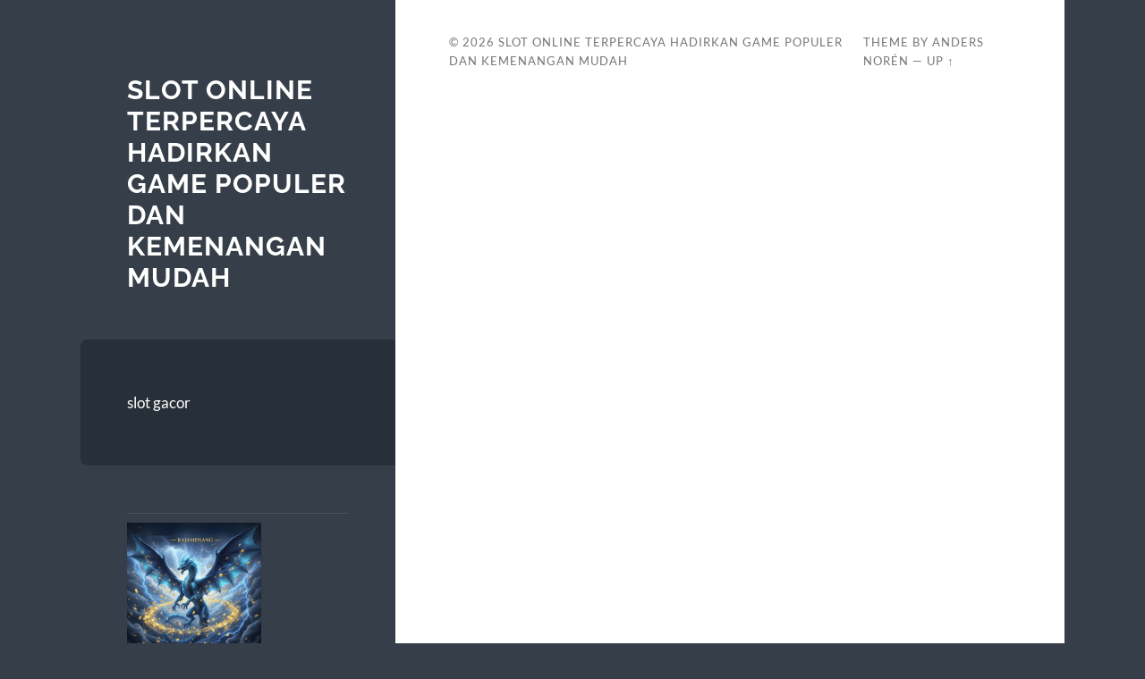

--- FILE ---
content_type: text/html; charset=utf-8
request_url: https://sallyssaloon.net/tag/gyukaku-japanese-bbq/
body_size: 45033
content:
<!DOCTYPE html>
<html lang="en-US" amp="" data-amp-auto-lightbox-disable transformed="self;v=1" i-amphtml-layout="" i-amphtml-no-boilerplate="">

	<head><meta charset="UTF-8"><meta name="viewport" content="width=device-width"><link rel="preconnect" href="https://cdn.ampproject.org"><style amp-runtime="" i-amphtml-version="012512221826001">html{overflow-x:hidden!important}html.i-amphtml-fie{height:100%!important;width:100%!important}html:not([amp4ads]),html:not([amp4ads]) body{height:auto!important}html:not([amp4ads]) body{margin:0!important}body{-webkit-text-size-adjust:100%;-moz-text-size-adjust:100%;-ms-text-size-adjust:100%;text-size-adjust:100%}html.i-amphtml-singledoc.i-amphtml-embedded{-ms-touch-action:pan-y pinch-zoom;touch-action:pan-y pinch-zoom}html.i-amphtml-fie>body,html.i-amphtml-singledoc>body{overflow:visible!important}html.i-amphtml-fie:not(.i-amphtml-inabox)>body,html.i-amphtml-singledoc:not(.i-amphtml-inabox)>body{position:relative!important}html.i-amphtml-ios-embed-legacy>body{overflow-x:hidden!important;overflow-y:auto!important;position:absolute!important}html.i-amphtml-ios-embed{overflow-y:auto!important;position:static}#i-amphtml-wrapper{overflow-x:hidden!important;overflow-y:auto!important;position:absolute!important;top:0!important;left:0!important;right:0!important;bottom:0!important;margin:0!important;display:block!important}html.i-amphtml-ios-embed.i-amphtml-ios-overscroll,html.i-amphtml-ios-embed.i-amphtml-ios-overscroll>#i-amphtml-wrapper{-webkit-overflow-scrolling:touch!important}#i-amphtml-wrapper>body{position:relative!important;border-top:1px solid transparent!important}#i-amphtml-wrapper+body{visibility:visible}#i-amphtml-wrapper+body .i-amphtml-lightbox-element,#i-amphtml-wrapper+body[i-amphtml-lightbox]{visibility:hidden}#i-amphtml-wrapper+body[i-amphtml-lightbox] .i-amphtml-lightbox-element{visibility:visible}#i-amphtml-wrapper.i-amphtml-scroll-disabled,.i-amphtml-scroll-disabled{overflow-x:hidden!important;overflow-y:hidden!important}amp-instagram{padding:54px 0px 0px!important;background-color:#fff}amp-iframe iframe{box-sizing:border-box!important}[amp-access][amp-access-hide]{display:none}[subscriptions-dialog],body:not(.i-amphtml-subs-ready) [subscriptions-action],body:not(.i-amphtml-subs-ready) [subscriptions-section]{display:none!important}amp-experiment,amp-live-list>[update]{display:none}amp-list[resizable-children]>.i-amphtml-loading-container.amp-hidden{display:none!important}amp-list [fetch-error],amp-list[load-more] [load-more-button],amp-list[load-more] [load-more-end],amp-list[load-more] [load-more-failed],amp-list[load-more] [load-more-loading]{display:none}amp-list[diffable] div[role=list]{display:block}amp-story-page,amp-story[standalone]{min-height:1px!important;display:block!important;height:100%!important;margin:0!important;padding:0!important;overflow:hidden!important;width:100%!important}amp-story[standalone]{background-color:#000!important;position:relative!important}amp-story-page{background-color:#757575}amp-story .amp-active>div,amp-story .i-amphtml-loader-background{display:none!important}amp-story-page:not(:first-of-type):not([distance]):not([active]){transform:translateY(1000vh)!important}amp-autocomplete{position:relative!important;display:inline-block!important}amp-autocomplete>input,amp-autocomplete>textarea{padding:0.5rem;border:1px solid rgba(0,0,0,.33)}.i-amphtml-autocomplete-results,amp-autocomplete>input,amp-autocomplete>textarea{font-size:1rem;line-height:1.5rem}[amp-fx^=fly-in]{visibility:hidden}amp-script[nodom],amp-script[sandboxed]{position:fixed!important;top:0!important;width:1px!important;height:1px!important;overflow:hidden!important;visibility:hidden}
/*# sourceURL=/css/ampdoc.css*/[hidden]{display:none!important}.i-amphtml-element{display:inline-block}.i-amphtml-blurry-placeholder{transition:opacity 0.3s cubic-bezier(0.0,0.0,0.2,1)!important;pointer-events:none}[layout=nodisplay]:not(.i-amphtml-element){display:none!important}.i-amphtml-layout-fixed,[layout=fixed][width][height]:not(.i-amphtml-layout-fixed){display:inline-block;position:relative}.i-amphtml-layout-responsive,[layout=responsive][width][height]:not(.i-amphtml-layout-responsive),[width][height][heights]:not([layout]):not(.i-amphtml-layout-responsive),[width][height][sizes]:not(img):not([layout]):not(.i-amphtml-layout-responsive){display:block;position:relative}.i-amphtml-layout-intrinsic,[layout=intrinsic][width][height]:not(.i-amphtml-layout-intrinsic){display:inline-block;position:relative;max-width:100%}.i-amphtml-layout-intrinsic .i-amphtml-sizer{max-width:100%}.i-amphtml-intrinsic-sizer{max-width:100%;display:block!important}.i-amphtml-layout-container,.i-amphtml-layout-fixed-height,[layout=container],[layout=fixed-height][height]:not(.i-amphtml-layout-fixed-height){display:block;position:relative}.i-amphtml-layout-fill,.i-amphtml-layout-fill.i-amphtml-notbuilt,[layout=fill]:not(.i-amphtml-layout-fill),body noscript>*{display:block;overflow:hidden!important;position:absolute;top:0;left:0;bottom:0;right:0}body noscript>*{position:absolute!important;width:100%;height:100%;z-index:2}body noscript{display:inline!important}.i-amphtml-layout-flex-item,[layout=flex-item]:not(.i-amphtml-layout-flex-item){display:block;position:relative;-ms-flex:1 1 auto;flex:1 1 auto}.i-amphtml-layout-fluid{position:relative}.i-amphtml-layout-size-defined{overflow:hidden!important}.i-amphtml-layout-awaiting-size{position:absolute!important;top:auto!important;bottom:auto!important}i-amphtml-sizer{display:block!important}@supports (aspect-ratio:1/1){i-amphtml-sizer.i-amphtml-disable-ar{display:none!important}}.i-amphtml-blurry-placeholder,.i-amphtml-fill-content{display:block;height:0;max-height:100%;max-width:100%;min-height:100%;min-width:100%;width:0;margin:auto}.i-amphtml-layout-size-defined .i-amphtml-fill-content{position:absolute;top:0;left:0;bottom:0;right:0}.i-amphtml-replaced-content,.i-amphtml-screen-reader{padding:0!important;border:none!important}.i-amphtml-screen-reader{position:fixed!important;top:0px!important;left:0px!important;width:4px!important;height:4px!important;opacity:0!important;overflow:hidden!important;margin:0!important;display:block!important;visibility:visible!important}.i-amphtml-screen-reader~.i-amphtml-screen-reader{left:8px!important}.i-amphtml-screen-reader~.i-amphtml-screen-reader~.i-amphtml-screen-reader{left:12px!important}.i-amphtml-screen-reader~.i-amphtml-screen-reader~.i-amphtml-screen-reader~.i-amphtml-screen-reader{left:16px!important}.i-amphtml-unresolved{position:relative;overflow:hidden!important}.i-amphtml-select-disabled{-webkit-user-select:none!important;-ms-user-select:none!important;user-select:none!important}.i-amphtml-notbuilt,[layout]:not(.i-amphtml-element),[width][height][heights]:not([layout]):not(.i-amphtml-element),[width][height][sizes]:not(img):not([layout]):not(.i-amphtml-element){position:relative;overflow:hidden!important;color:transparent!important}.i-amphtml-notbuilt:not(.i-amphtml-layout-container)>*,[layout]:not([layout=container]):not(.i-amphtml-element)>*,[width][height][heights]:not([layout]):not(.i-amphtml-element)>*,[width][height][sizes]:not([layout]):not(.i-amphtml-element)>*{display:none}amp-img:not(.i-amphtml-element)[i-amphtml-ssr]>img.i-amphtml-fill-content{display:block}.i-amphtml-notbuilt:not(.i-amphtml-layout-container),[layout]:not([layout=container]):not(.i-amphtml-element),[width][height][heights]:not([layout]):not(.i-amphtml-element),[width][height][sizes]:not(img):not([layout]):not(.i-amphtml-element){color:transparent!important;line-height:0!important}.i-amphtml-ghost{visibility:hidden!important}.i-amphtml-element>[placeholder],[layout]:not(.i-amphtml-element)>[placeholder],[width][height][heights]:not([layout]):not(.i-amphtml-element)>[placeholder],[width][height][sizes]:not([layout]):not(.i-amphtml-element)>[placeholder]{display:block;line-height:normal}.i-amphtml-element>[placeholder].amp-hidden,.i-amphtml-element>[placeholder].hidden{visibility:hidden}.i-amphtml-element:not(.amp-notsupported)>[fallback],.i-amphtml-layout-container>[placeholder].amp-hidden,.i-amphtml-layout-container>[placeholder].hidden{display:none}.i-amphtml-layout-size-defined>[fallback],.i-amphtml-layout-size-defined>[placeholder]{position:absolute!important;top:0!important;left:0!important;right:0!important;bottom:0!important;z-index:1}amp-img[i-amphtml-ssr]:not(.i-amphtml-element)>[placeholder]{z-index:auto}.i-amphtml-notbuilt>[placeholder]{display:block!important}.i-amphtml-hidden-by-media-query{display:none!important}.i-amphtml-element-error{background:red!important;color:#fff!important;position:relative!important}.i-amphtml-element-error:before{content:attr(error-message)}i-amp-scroll-container,i-amphtml-scroll-container{position:absolute;top:0;left:0;right:0;bottom:0;display:block}i-amp-scroll-container.amp-active,i-amphtml-scroll-container.amp-active{overflow:auto;-webkit-overflow-scrolling:touch}.i-amphtml-loading-container{display:block!important;pointer-events:none;z-index:1}.i-amphtml-notbuilt>.i-amphtml-loading-container{display:block!important}.i-amphtml-loading-container.amp-hidden{visibility:hidden}.i-amphtml-element>[overflow]{cursor:pointer;position:relative;z-index:2;visibility:hidden;display:initial;line-height:normal}.i-amphtml-layout-size-defined>[overflow]{position:absolute}.i-amphtml-element>[overflow].amp-visible{visibility:visible}template{display:none!important}.amp-border-box,.amp-border-box *,.amp-border-box :after,.amp-border-box :before{box-sizing:border-box}amp-pixel{display:none!important}amp-analytics,amp-auto-ads,amp-story-auto-ads{position:fixed!important;top:0!important;width:1px!important;height:1px!important;overflow:hidden!important;visibility:hidden}amp-story{visibility:hidden!important}html.i-amphtml-fie>amp-analytics{position:initial!important}[visible-when-invalid]:not(.visible),form [submit-error],form [submit-success],form [submitting]{display:none}amp-accordion{display:block!important}@media (min-width:1px){:where(amp-accordion>section)>:first-child{margin:0;background-color:#efefef;padding-right:20px;border:1px solid #dfdfdf}:where(amp-accordion>section)>:last-child{margin:0}}amp-accordion>section{float:none!important}amp-accordion>section>*{float:none!important;display:block!important;overflow:hidden!important;position:relative!important}amp-accordion,amp-accordion>section{margin:0}amp-accordion:not(.i-amphtml-built)>section>:last-child{display:none!important}amp-accordion:not(.i-amphtml-built)>section[expanded]>:last-child{display:block!important}
/*# sourceURL=/css/ampshared.css*/</style><meta name="robots" content="index, follow, max-image-preview:large, max-snippet:-1, max-video-preview:-1"><meta property="og:locale" content="en_US"><meta property="og:type" content="article"><meta property="og:title" content="Gyukaku Japanese BBQ Archives - Slot Online Terpercaya Hadirkan Game Populer dan Kemenangan Mudah"><meta property="og:url" content="https://sallyssaloon.net/tag/gyukaku-japanese-bbq/"><meta property="og:site_name" content="Slot Online Terpercaya Hadirkan Game Populer dan Kemenangan Mudah"><meta name="twitter:card" content="summary_large_image"><meta name="generator" content="WordPress 6.9"><meta name="generator" content="AMP Plugin v2.5.5; mode=standard"><meta name="msapplication-TileImage" content="https://sallyssaloon.net/wp-content/uploads/2025/08/cropped-Desain-tanpa-judul-27-270x270.png"><link rel="preload" href="https://sallyssaloon.net/wp-content/themes/wilson/assets/fonts/lato-v23-latin-regular.woff2" as="font" crossorigin=""><link rel="preload" href="https://sallyssaloon.net/wp-content/themes/wilson/assets/fonts/lato-v23-latin-italic.woff2" as="font" crossorigin=""><link rel="preload" href="https://sallyssaloon.net/wp-content/themes/wilson/assets/fonts/lato-v23-latin-700.woff2" as="font" crossorigin=""><link rel="preload" href="https://sallyssaloon.net/wp-content/themes/wilson/assets/fonts/lato-v23-latin-700italic.woff2" as="font" crossorigin=""><link rel="preload" href="https://sallyssaloon.net/wp-content/themes/wilson/assets/fonts/raleway-v27-latin-regular.woff2" as="font" crossorigin=""><link rel="preload" href="https://sallyssaloon.net/wp-content/themes/wilson/assets/fonts/raleway-v27-latin-700.woff2" as="font" crossorigin=""><script async="" src="https://cdn.ampproject.org/v0.mjs" type="module" crossorigin="anonymous"></script><script async nomodule src="https://cdn.ampproject.org/v0.js" crossorigin="anonymous"></script><link rel="icon" href="https://sallyssaloon.net/wp-content/uploads/2025/08/cropped-Desain-tanpa-judul-27-32x32.png" sizes="32x32"><link rel="icon" href="https://sallyssaloon.net/wp-content/uploads/2025/08/cropped-Desain-tanpa-judul-27-192x192.png" sizes="192x192"><style amp-custom="">amp-img:is([sizes=auto i],[sizes^="auto," i]){contain-intrinsic-size:3000px 1500px}amp-img.amp-wp-enforced-sizes{object-fit:contain}amp-img img,amp-img noscript{image-rendering:inherit;object-fit:inherit;object-position:inherit}:root{--wp-block-synced-color:#7a00df;--wp-block-synced-color--rgb:122,0,223;--wp-bound-block-color:var(--wp-block-synced-color);--wp-editor-canvas-background:#ddd;--wp-admin-theme-color:#007cba;--wp-admin-theme-color--rgb:0,124,186;--wp-admin-theme-color-darker-10:#006ba1;--wp-admin-theme-color-darker-10--rgb:0,107,160.5;--wp-admin-theme-color-darker-20:#005a87;--wp-admin-theme-color-darker-20--rgb:0,90,135;--wp-admin-border-width-focus:2px}@media (min-resolution:192dpi){:root{--wp-admin-border-width-focus:1.5px}}:root{--wp--preset--font-size--normal:16px;--wp--preset--font-size--huge:42px}html :where(.has-border-color){border-style:solid}html :where([data-amp-original-style*=border-top-color]){border-top-style:solid}html :where([data-amp-original-style*=border-right-color]){border-right-style:solid}html :where([data-amp-original-style*=border-bottom-color]){border-bottom-style:solid}html :where([data-amp-original-style*=border-left-color]){border-left-style:solid}html :where([data-amp-original-style*=border-width]){border-style:solid}html :where([data-amp-original-style*=border-top-width]){border-top-style:solid}html :where([data-amp-original-style*=border-right-width]){border-right-style:solid}html :where([data-amp-original-style*=border-bottom-width]){border-bottom-style:solid}html :where([data-amp-original-style*=border-left-width]){border-left-style:solid}html :where(amp-img[class*=wp-image-]),html :where(amp-anim[class*=wp-image-]){height:auto;max-width:100%}:where(figure){margin:0 0 1em}html :where(.is-position-sticky){--wp-admin--admin-bar--position-offset:var(--wp-admin--admin-bar--height,0px)}@media screen and (max-width:600px){html :where(.is-position-sticky){--wp-admin--admin-bar--position-offset:0px}}.wp-block-latest-posts{box-sizing:border-box}.wp-block-latest-posts.wp-block-latest-posts__list{list-style:none}.wp-block-latest-posts.wp-block-latest-posts__list li{clear:both;overflow-wrap:break-word}:root :where(.wp-block-latest-posts.is-grid){padding:0}:root :where(.wp-block-latest-posts.wp-block-latest-posts__list){padding-left:0}.wp-block-latest-posts__featured-image a{display:inline-block}.wp-block-latest-posts__featured-image amp-img{height:auto;max-width:100%;width:auto}:root :where(p.has-background){padding:1.25em 2.375em}:where(p.has-text-color:not(.has-link-color)) a{color:inherit}:root{--wp--preset--aspect-ratio--square:1;--wp--preset--aspect-ratio--4-3:4/3;--wp--preset--aspect-ratio--3-4:3/4;--wp--preset--aspect-ratio--3-2:3/2;--wp--preset--aspect-ratio--2-3:2/3;--wp--preset--aspect-ratio--16-9:16/9;--wp--preset--aspect-ratio--9-16:9/16;--wp--preset--color--black:#272f38;--wp--preset--color--cyan-bluish-gray:#abb8c3;--wp--preset--color--white:#fff;--wp--preset--color--pale-pink:#f78da7;--wp--preset--color--vivid-red:#cf2e2e;--wp--preset--color--luminous-vivid-orange:#ff6900;--wp--preset--color--luminous-vivid-amber:#fcb900;--wp--preset--color--light-green-cyan:#7bdcb5;--wp--preset--color--vivid-green-cyan:#00d084;--wp--preset--color--pale-cyan-blue:#8ed1fc;--wp--preset--color--vivid-cyan-blue:#0693e3;--wp--preset--color--vivid-purple:#9b51e0;--wp--preset--color--accent:#ff706c;--wp--preset--color--dark-gray:#444;--wp--preset--color--medium-gray:#666;--wp--preset--color--light-gray:#888;--wp--preset--gradient--vivid-cyan-blue-to-vivid-purple:linear-gradient(135deg,#0693e3 0%,#9b51e0 100%);--wp--preset--gradient--light-green-cyan-to-vivid-green-cyan:linear-gradient(135deg,#7adcb4 0%,#00d082 100%);--wp--preset--gradient--luminous-vivid-amber-to-luminous-vivid-orange:linear-gradient(135deg,#fcb900 0%,#ff6900 100%);--wp--preset--gradient--luminous-vivid-orange-to-vivid-red:linear-gradient(135deg,#ff6900 0%,#cf2e2e 100%);--wp--preset--gradient--very-light-gray-to-cyan-bluish-gray:linear-gradient(135deg,#eee 0%,#a9b8c3 100%);--wp--preset--gradient--cool-to-warm-spectrum:linear-gradient(135deg,#4aeadc 0%,#9778d1 20%,#cf2aba 40%,#ee2c82 60%,#fb6962 80%,#fef84c 100%);--wp--preset--gradient--blush-light-purple:linear-gradient(135deg,#ffceec 0%,#9896f0 100%);--wp--preset--gradient--blush-bordeaux:linear-gradient(135deg,#fecda5 0%,#fe2d2d 50%,#6b003e 100%);--wp--preset--gradient--luminous-dusk:linear-gradient(135deg,#ffcb70 0%,#c751c0 50%,#4158d0 100%);--wp--preset--gradient--pale-ocean:linear-gradient(135deg,#fff5cb 0%,#b6e3d4 50%,#33a7b5 100%);--wp--preset--gradient--electric-grass:linear-gradient(135deg,#caf880 0%,#71ce7e 100%);--wp--preset--gradient--midnight:linear-gradient(135deg,#020381 0%,#2874fc 100%);--wp--preset--font-size--small:16px;--wp--preset--font-size--medium:20px;--wp--preset--font-size--large:24px;--wp--preset--font-size--x-large:42px;--wp--preset--font-size--regular:18px;--wp--preset--font-size--larger:32px;--wp--preset--spacing--20:.44rem;--wp--preset--spacing--30:.67rem;--wp--preset--spacing--40:1rem;--wp--preset--spacing--50:1.5rem;--wp--preset--spacing--60:2.25rem;--wp--preset--spacing--70:3.38rem;--wp--preset--spacing--80:5.06rem;--wp--preset--shadow--natural:6px 6px 9px rgba(0,0,0,.2);--wp--preset--shadow--deep:12px 12px 50px rgba(0,0,0,.4);--wp--preset--shadow--sharp:6px 6px 0px rgba(0,0,0,.2);--wp--preset--shadow--outlined:6px 6px 0px -3px #fff,6px 6px #000;--wp--preset--shadow--crisp:6px 6px 0px #000}:where(.is-layout-flex){gap:.5em}:where(.is-layout-grid){gap:.5em}:where(.wp-block-columns.is-layout-flex){gap:2em}:where(.wp-block-columns.is-layout-grid){gap:2em}:where(.wp-block-post-template.is-layout-flex){gap:1.25em}:where(.wp-block-post-template.is-layout-grid){gap:1.25em}@font-face{font-family:"Lato";font-style:normal;font-weight:400;font-display:swap;src:url("https://sallyssaloon.net/wp-content/themes/wilson/assets/fonts/lato-v23-latin-regular.woff2") format("woff2")}@font-face{font-family:"Lato";font-style:italic;font-weight:400;font-display:swap;src:url("https://sallyssaloon.net/wp-content/themes/wilson/assets/fonts/lato-v23-latin-italic.woff2") format("woff2")}@font-face{font-family:"Lato";font-style:normal;font-weight:700;font-display:swap;src:url("https://sallyssaloon.net/wp-content/themes/wilson/assets/fonts/lato-v23-latin-700.woff2") format("woff2")}@font-face{font-family:"Lato";font-style:italic;font-weight:700;font-display:swap;src:url("https://sallyssaloon.net/wp-content/themes/wilson/assets/fonts/lato-v23-latin-700italic.woff2") format("woff2")}@font-face{font-family:"Raleway";font-style:normal;font-weight:400;font-display:swap;src:url("https://sallyssaloon.net/wp-content/themes/wilson/assets/fonts/raleway-v27-latin-regular.woff2") format("woff2")}@font-face{font-family:"Raleway";font-style:normal;font-weight:700;font-display:swap;src:url("https://sallyssaloon.net/wp-content/themes/wilson/assets/fonts/raleway-v27-latin-700.woff2") format("woff2")}html,body{border:none;margin:0;padding:0}p,amp-img,li,ul{border:none;font-size:inherit;line-height:inherit;margin:0;padding:0;text-align:inherit}body{background:#353e49;border:none;color:#555;font-family:"Lato","Helvetica Neue",sans-serif;font-size:17px;margin:0;padding:0;-webkit-font-smoothing:subpixel-antialiased}*{-webkit-box-sizing:border-box;-moz-box-sizing:border-box;box-sizing:border-box}::selection{background:#333;color:#fff}::-webkit-input-placeholder{color:#a9a9a9}:-ms-input-placeholder{color:#a9a9a9}.clear,.widget-content:after,[class*="__inner-container"]:after{clear:both;content:"";display:block}.widget-content > *:first-child{margin-top:0}.widget-content > *:last-child{margin-bottom:0}a{transition:all .1s ease-in-out}.blog-menu a,.blog-title a,.widget-content ul li,.widget_recent_entries a,.mobile-menu a{transition:all .2s ease-in-out}.nav-toggle,.nav-toggle .bar,.tothetop{transition:all .3s ease-in-out}.skip-link{position:absolute;left:-9999rem;top:2.5rem;z-index:999999999}.skip-link:focus{left:2.5rem;text-decoration:none}main{display:block}p{line-height:1.7;margin:1em 0}a{color:#ff706c;text-decoration:none}a:hover{text-decoration:underline}ul{margin:0 0 30px 30px}li{line-height:1.5;margin:5px 0 0 20px}li > ul{margin:10px 0 0 20px}amp-img{height:auto;max-width:100%}.button{-webkit-appearance:none;-moz-appearance:none;background-color:#1b2027;border:none;border-radius:4px;color:#fff;cursor:pointer;display:inline-block;font-size:16px;line-height:1;margin:0;padding:16px 18px;text-align:center;text-decoration:none;transition:background-color .1s linear,border-color .1s linear,color .1s linear,opacity .1s linear}.button:hover{background-color:#1abc9c;color:#fff;cursor:pointer;text-decoration:none}.wrapper{display:flex;margin:0 auto;max-width:86%;position:relative;width:1160px}.sidebar{margin:7.5% 0;width:32%}.content{background:#fff;position:relative;width:68%;z-index:2}.blog-header,.blog-menu,.sidebar .widgets{padding-left:15%;padding-right:15%}.blog-title{font-size:1.75em}.blog-title{color:#fff;display:block;font-family:"Raleway",sans-serif;font-weight:700;letter-spacing:1px;line-height:120%;margin:0;text-transform:uppercase}.blog-title a{color:inherit;text-decoration:none}.blog-title a:hover{color:#ff706c}.blog-menu{background-color:#272f38;border-radius:8px 0 0 8px;margin:15% 0;padding:15%}.blog-menu ul,.blog-menu li{list-style:none;margin:0}.blog-menu a{color:#fff;display:block;padding:5px 0;position:relative}.blog-menu a:hover{color:#ff706c;padding-left:10px;text-decoration:none}.mobile-menu{display:none;background-color:#272f38}.mobile-menu ul,.mobile-menu li{list-style:none;margin:0}.mobile-menu li{border-top:1px solid #363e46}.mobile-menu a{color:rgba(255,255,255,.5);display:block;font-size:1rem;padding:25px 8%}.mobile-menu a:hover{color:#fff;background-color:#ff706c;text-decoration:none}.mobile-menu li li a{padding-left:16%}.mobile-menu li li li a{padding-left:24%}.mobile-menu li li li li a{padding-left:32%}.mobile-menu li li li li li a{padding-left:40%}.mobile-menu li li li li li li a{padding-left:48%}.mobile-menu li li li li li li li a{padding-left:56%}.nav-toggle{background-color:#272f38;color:#999;display:none;padding:20px 0 23px;text-align:center}.nav-toggle:hover{cursor:pointer}.nav-toggle .bars,.nav-toggle p{display:inline-block}.nav-toggle .bars{height:10px;position:relative;width:15px}.nav-toggle .bar{background-color:#767676;border-radius:2px;height:2px;position:absolute;left:0;top:0;width:15px}.nav-toggle .bar:nth-child(2){top:4px}.nav-toggle .bar:nth-child(3){top:8px}.nav-toggle p{font-size:13px;font-weight:700;letter-spacing:1px;line-height:10px;margin:0 6px 0 0;position:relative;text-transform:uppercase}.nav-toggle:not(.active) .hide{display:none}:root *[class*="_inner-container"] > *:first-child{margin-top:0}:root *[class*="_inner-container"] > *:last-child{margin-bottom:0}.wp-block-latest-posts{margin-bottom:30px;margin-top:30px}.widget{border-bottom:4px solid rgba(255,255,255,.1);color:#fff;font-size:.9em;margin-bottom:40px;padding-bottom:40px}.widget:last-child{border-bottom:none;margin-bottom:0;padding-bottom:0}.widget-content{color:rgba(255,255,255,.7)}.widget-content ul,.widget-content li{list-style:none;margin:0}.widget-content ul li{padding:10px 0;border-top:1px solid rgba(255,255,255,.1);line-height:140%}.widget-content ul ul{padding:10px 0 0 20px}.widget-content ul ul li:last-child{padding-bottom:0}.credits{background-color:#fff;color:#767676;display:flex;font-size:.8rem;justify-content:space-between;letter-spacing:1px;padding:5% 8%;text-transform:uppercase}.credits p{margin:0}.credits p + p{margin-left:20px}.credits a,.credits a:hover{color:inherit}@media ( max-width: 1100px ){.wrapper{max-width:100%}.blog-menu{border-radius:0}}@media ( max-width: 788px ){body{background-color:#fff}.wrapper{display:block;max-width:100%;background:none}.sidebar,.content{float:none;clear:both;width:100%}.sidebar{position:relative;margin:0;background:#353e49}.sidebar .blog-header{padding:40px 0;position:relative;max-width:90%;margin:0 auto}.sidebar .blog-title{text-align:center}.sidebar .blog-title{margin-bottom:10px}.sidebar .blog-title a{display:inline}.blog-menu,.sidebar .widgets{display:none}.nav-toggle{display:block}.credits{padding:40px 8%}}@media ( max-width: 600px ){body{font-size:15px}.sidebar .blog-header{padding:50px 0}.mobile-menu li a{padding:20px 8%}.widget{margin-bottom:40px;border-bottom:4px solid rgba(255,255,255,.1);padding-bottom:40px}.credits{display:block;padding:30px 8%;text-align:center}.credits p{display:inline-block}.credits p + p{margin-left:0}.credits-right span{display:none}}@media ( max-width: 500px ){.sidebar .blog-header{padding:25px 0}}

/*# sourceURL=amp-custom.css */</style><link rel="profile" href="http://gmpg.org/xfn/11"><link rel="canonical" href="https://sallyssaloon.net/tag/gyukaku-japanese-bbq/"><script type="application/ld+json" class="yoast-schema-graph">{"@context":"https://schema.org","@graph":[{"@type":"CollectionPage","@id":"https://sallyssaloon.net/tag/gyukaku-japanese-bbq/","url":"https://sallyssaloon.net/tag/gyukaku-japanese-bbq/","name":"Gyukaku Japanese BBQ Archives - Slot Online Terpercaya Hadirkan Game Populer dan Kemenangan Mudah","isPartOf":{"@id":"https://sallyssaloon.net/#website"},"breadcrumb":{"@id":"https://sallyssaloon.net/tag/gyukaku-japanese-bbq/#breadcrumb"},"inLanguage":"en-US"},{"@type":"BreadcrumbList","@id":"https://sallyssaloon.net/tag/gyukaku-japanese-bbq/#breadcrumb","itemListElement":[{"@type":"ListItem","position":1,"name":"Home","item":"https://sallyssaloon.net/"},{"@type":"ListItem","position":2,"name":"Gyukaku Japanese BBQ"}]},{"@type":"WebSite","@id":"https://sallyssaloon.net/#website","url":"https://sallyssaloon.net/","name":"Slot Online Terpercaya Hadirkan Game Populer dan Kemenangan Mudah","description":"","potentialAction":[{"@type":"SearchAction","target":{"@type":"EntryPoint","urlTemplate":"https://sallyssaloon.net/?s={search_term_string}"},"query-input":{"@type":"PropertyValueSpecification","valueRequired":true,"valueName":"search_term_string"}}],"inLanguage":"en-US"}]}</script><link rel="alternate" type="application/rss+xml" title="Slot Online Terpercaya Hadirkan Game Populer dan Kemenangan Mudah » Feed" href="https://sallyssaloon.net/feed/"><link rel="alternate" type="application/rss+xml" title="Slot Online Terpercaya Hadirkan Game Populer dan Kemenangan Mudah » Comments Feed" href="https://sallyssaloon.net/comments/feed/"><link rel="alternate" type="application/rss+xml" title="Slot Online Terpercaya Hadirkan Game Populer dan Kemenangan Mudah » Gyukaku Japanese BBQ Tag Feed" href="https://sallyssaloon.net/tag/gyukaku-japanese-bbq/feed/"><link rel="https://api.w.org/" href="https://sallyssaloon.net/wp-json/"><link rel="alternate" title="JSON" type="application/json" href="https://sallyssaloon.net/wp-json/wp/v2/tags/72"><link rel="EditURI" type="application/rsd+xml" title="RSD" href="https://sallyssaloon.net/xmlrpc.php?rsd"><link rel="apple-touch-icon" href="https://sallyssaloon.net/wp-content/uploads/2025/08/cropped-Desain-tanpa-judul-27-180x180.png"><title>Gyukaku Japanese BBQ Archives - Slot Online Terpercaya Hadirkan Game Populer dan Kemenangan Mudah</title></head>
	
	<body class="archive tag tag-gyukaku-japanese-bbq tag-72 wp-theme-wilson">

		
		<a class="skip-link button" href="#site-content">Skip to the content</a>
	
		<div class="wrapper">
	
			<header class="sidebar" id="site-header">
							
				<div class="blog-header">

									
						<div class="blog-info">
						
															<div class="blog-title">
									<a href="https://sallyssaloon.net" rel="home">Slot Online Terpercaya Hadirkan Game Populer dan Kemenangan Mudah</a>
								</div>
														
													
						</div>
						
					
				</div>
				
				<div class="nav-toggle toggle">
				
					<p>
						<span class="show">Show menu</span>
						<span class="hide">Hide menu</span>
					</p>
				
					<div class="bars">
							
						<div class="bar"></div>
						<div class="bar"></div>
						<div class="bar"></div>
						
						<div class="clear"></div>
						
					</div>
				
				</div>
				
				<div class="blog-menu">
			
					<ul class="navigation">
					
						<li id="menu-item-254" class="menu-item menu-item-type-taxonomy menu-item-object-category menu-item-254"><a href="https://sallyssaloon.net/category/slot-gacor/">slot gacor</a></li>
												
					</ul>
				</div>
				
				<div class="mobile-menu">
						 
					<ul class="navigation">
					
						<li class="menu-item menu-item-type-taxonomy menu-item-object-category menu-item-254"><a href="https://sallyssaloon.net/category/slot-gacor/">slot gacor</a></li>
						
					</ul>
					 
				</div>
				
				
					<div class="widgets" role="complementary">
					
						<div id="block-8" class="widget widget_block widget_recent_entries"><div class="widget-content"><ul class="wp-block-latest-posts__list wp-block-latest-posts"><li><div class="wp-block-latest-posts__featured-image"><amp-img width="150" height="150" src="https://sallyssaloon.net/wp-content/uploads/2025/10/K-5-1-150x150.png" class="attachment-thumbnail size-thumbnail wp-post-image amp-wp-enforced-sizes i-amphtml-layout-intrinsic i-amphtml-layout-size-defined" alt="" srcset="https://sallyssaloon.net/wp-content/uploads/2025/10/K-5-1-150x150.png 150w, https://sallyssaloon.net/wp-content/uploads/2025/10/K-5-1-300x300.png 300w, https://sallyssaloon.net/wp-content/uploads/2025/10/K-5-1.png 736w" sizes="(max-width: 150px) 100vw, 150px" layout="intrinsic" disable-inline-width="" data-hero-candidate="" data-hero i-amphtml-ssr i-amphtml-layout="intrinsic"><i-amphtml-sizer slot="i-amphtml-svc" class="i-amphtml-sizer"><img alt="" aria-hidden="true" class="i-amphtml-intrinsic-sizer" role="presentation" src="[data-uri]"></i-amphtml-sizer><img class="i-amphtml-fill-content i-amphtml-replaced-content" decoding="async" alt="" src="https://sallyssaloon.net/wp-content/uploads/2025/10/K-5-1-150x150.png" srcset="https://sallyssaloon.net/wp-content/uploads/2025/10/K-5-1-150x150.png 150w, https://sallyssaloon.net/wp-content/uploads/2025/10/K-5-1-300x300.png 300w, https://sallyssaloon.net/wp-content/uploads/2025/10/K-5-1.png 736w" sizes="(max-width: 150px) 100vw, 150px"></amp-img></div><a class="wp-block-latest-posts__post-title" href="https://sallyssaloon.net/trik-naik-level-vip-di-situs-slot-online-resmi/">Trik Naik Level VIP di Situs Slot Online Resmi</a></li>
<li><div class="wp-block-latest-posts__featured-image"><amp-img width="150" height="150" src="https://sallyssaloon.net/wp-content/uploads/2025/10/K-5-150x150.png" class="attachment-thumbnail size-thumbnail wp-post-image amp-wp-enforced-sizes i-amphtml-layout-intrinsic i-amphtml-layout-size-defined" alt="" srcset="https://sallyssaloon.net/wp-content/uploads/2025/10/K-5-150x150.png 150w, https://sallyssaloon.net/wp-content/uploads/2025/10/K-5-300x300.png 300w, https://sallyssaloon.net/wp-content/uploads/2025/10/K-5.png 736w" sizes="(max-width: 150px) 100vw, 150px" layout="intrinsic" disable-inline-width="" data-hero-candidate="" data-hero i-amphtml-ssr i-amphtml-layout="intrinsic"><i-amphtml-sizer slot="i-amphtml-svc" class="i-amphtml-sizer"><img alt="" aria-hidden="true" class="i-amphtml-intrinsic-sizer" role="presentation" src="[data-uri]"></i-amphtml-sizer><img class="i-amphtml-fill-content i-amphtml-replaced-content" decoding="async" alt="" src="https://sallyssaloon.net/wp-content/uploads/2025/10/K-5-150x150.png" srcset="https://sallyssaloon.net/wp-content/uploads/2025/10/K-5-150x150.png 150w, https://sallyssaloon.net/wp-content/uploads/2025/10/K-5-300x300.png 300w, https://sallyssaloon.net/wp-content/uploads/2025/10/K-5.png 736w" sizes="(max-width: 150px) 100vw, 150px"></amp-img></div><a class="wp-block-latest-posts__post-title" href="https://sallyssaloon.net/mengapa-pola-slot-online-bisa-berubah-setiap-hari/">Mengapa Pola Slot Online Bisa Berubah Setiap Hari?</a></li>
<li><div class="wp-block-latest-posts__featured-image"><amp-img width="150" height="150" src="https://sallyssaloon.net/wp-content/uploads/2025/10/unnamed-2025-10-04T165542.169-150x150.png" class="attachment-thumbnail size-thumbnail wp-post-image amp-wp-enforced-sizes i-amphtml-layout-intrinsic i-amphtml-layout-size-defined" alt="" srcset="https://sallyssaloon.net/wp-content/uploads/2025/10/unnamed-2025-10-04T165542.169-150x150.png 150w, https://sallyssaloon.net/wp-content/uploads/2025/10/unnamed-2025-10-04T165542.169-300x300.png 300w, https://sallyssaloon.net/wp-content/uploads/2025/10/unnamed-2025-10-04T165542.169-768x768.png 768w, https://sallyssaloon.net/wp-content/uploads/2025/10/unnamed-2025-10-04T165542.169-788x788.png 788w, https://sallyssaloon.net/wp-content/uploads/2025/10/unnamed-2025-10-04T165542.169.png 1024w" sizes="(max-width: 150px) 100vw, 150px" layout="intrinsic" disable-inline-width="" data-hero-candidate="" data-hero i-amphtml-ssr i-amphtml-layout="intrinsic"><i-amphtml-sizer slot="i-amphtml-svc" class="i-amphtml-sizer"><img alt="" aria-hidden="true" class="i-amphtml-intrinsic-sizer" role="presentation" src="[data-uri]"></i-amphtml-sizer><img class="i-amphtml-fill-content i-amphtml-replaced-content" decoding="async" alt="" src="https://sallyssaloon.net/wp-content/uploads/2025/10/unnamed-2025-10-04T165542.169-150x150.png" srcset="https://sallyssaloon.net/wp-content/uploads/2025/10/unnamed-2025-10-04T165542.169-150x150.png 150w, https://sallyssaloon.net/wp-content/uploads/2025/10/unnamed-2025-10-04T165542.169-300x300.png 300w, https://sallyssaloon.net/wp-content/uploads/2025/10/unnamed-2025-10-04T165542.169-768x768.png 768w, https://sallyssaloon.net/wp-content/uploads/2025/10/unnamed-2025-10-04T165542.169-788x788.png 788w, https://sallyssaloon.net/wp-content/uploads/2025/10/unnamed-2025-10-04T165542.169.png 1024w" sizes="(max-width: 150px) 100vw, 150px"></amp-img></div><a class="wp-block-latest-posts__post-title" href="https://sallyssaloon.net/pemuda-ini-viral-usai-spill-cara-menang-progresif-slot-online/">Pemuda Ini Viral Usai Spill Cara Menang Progresif Slot Online</a></li>
<li><div class="wp-block-latest-posts__featured-image"><amp-img width="150" height="150" src="https://sallyssaloon.net/wp-content/uploads/2025/09/Whisk_1b94cc329e8858c96f9419674166bedbdr-150x150.jpeg" class="attachment-thumbnail size-thumbnail wp-post-image amp-wp-enforced-sizes i-amphtml-layout-intrinsic i-amphtml-layout-size-defined" alt="" srcset="https://sallyssaloon.net/wp-content/uploads/2025/09/Whisk_1b94cc329e8858c96f9419674166bedbdr-150x150.jpeg 150w, https://sallyssaloon.net/wp-content/uploads/2025/09/Whisk_1b94cc329e8858c96f9419674166bedbdr-300x300.jpeg 300w, https://sallyssaloon.net/wp-content/uploads/2025/09/Whisk_1b94cc329e8858c96f9419674166bedbdr-768x768.jpeg 768w, https://sallyssaloon.net/wp-content/uploads/2025/09/Whisk_1b94cc329e8858c96f9419674166bedbdr-788x788.jpeg 788w, https://sallyssaloon.net/wp-content/uploads/2025/09/Whisk_1b94cc329e8858c96f9419674166bedbdr.jpeg 1024w" sizes="(max-width: 150px) 100vw, 150px" layout="intrinsic" disable-inline-width="" data-hero-candidate="" data-hero i-amphtml-ssr i-amphtml-layout="intrinsic"><i-amphtml-sizer slot="i-amphtml-svc" class="i-amphtml-sizer"><img alt="" aria-hidden="true" class="i-amphtml-intrinsic-sizer" role="presentation" src="[data-uri]"></i-amphtml-sizer><img class="i-amphtml-fill-content i-amphtml-replaced-content" decoding="async" alt="" src="https://sallyssaloon.net/wp-content/uploads/2025/09/Whisk_1b94cc329e8858c96f9419674166bedbdr-150x150.jpeg" srcset="https://sallyssaloon.net/wp-content/uploads/2025/09/Whisk_1b94cc329e8858c96f9419674166bedbdr-150x150.jpeg 150w, https://sallyssaloon.net/wp-content/uploads/2025/09/Whisk_1b94cc329e8858c96f9419674166bedbdr-300x300.jpeg 300w, https://sallyssaloon.net/wp-content/uploads/2025/09/Whisk_1b94cc329e8858c96f9419674166bedbdr-768x768.jpeg 768w, https://sallyssaloon.net/wp-content/uploads/2025/09/Whisk_1b94cc329e8858c96f9419674166bedbdr-788x788.jpeg 788w, https://sallyssaloon.net/wp-content/uploads/2025/09/Whisk_1b94cc329e8858c96f9419674166bedbdr.jpeg 1024w" sizes="(max-width: 150px) 100vw, 150px"></amp-img></div><a class="wp-block-latest-posts__post-title" href="https://sallyssaloon.net/panduan-lengkap-mengenali-pola-slot-asli-versus-pola-palsu/">Panduan Lengkap Mengenali Pola Slot Asli Versus Pola Palsu</a></li>
<li><div class="wp-block-latest-posts__featured-image"><amp-img width="150" height="150" src="https://sallyssaloon.net/wp-content/uploads/2025/09/Provider-By-45-150x150.png" class="attachment-thumbnail size-thumbnail wp-post-image amp-wp-enforced-sizes i-amphtml-layout-intrinsic i-amphtml-layout-size-defined" alt="" srcset="https://sallyssaloon.net/wp-content/uploads/2025/09/Provider-By-45-150x150.png 150w, https://sallyssaloon.net/wp-content/uploads/2025/09/Provider-By-45-300x300.png 300w, https://sallyssaloon.net/wp-content/uploads/2025/09/Provider-By-45.png 644w" sizes="(max-width: 150px) 100vw, 150px" layout="intrinsic" disable-inline-width="" data-hero-candidate="" data-hero i-amphtml-ssr i-amphtml-layout="intrinsic"><i-amphtml-sizer slot="i-amphtml-svc" class="i-amphtml-sizer"><img alt="" aria-hidden="true" class="i-amphtml-intrinsic-sizer" role="presentation" src="[data-uri]"></i-amphtml-sizer><img class="i-amphtml-fill-content i-amphtml-replaced-content" decoding="async" alt="" src="https://sallyssaloon.net/wp-content/uploads/2025/09/Provider-By-45-150x150.png" srcset="https://sallyssaloon.net/wp-content/uploads/2025/09/Provider-By-45-150x150.png 150w, https://sallyssaloon.net/wp-content/uploads/2025/09/Provider-By-45-300x300.png 300w, https://sallyssaloon.net/wp-content/uploads/2025/09/Provider-By-45.png 644w" sizes="(max-width: 150px) 100vw, 150px"></amp-img></div><a class="wp-block-latest-posts__post-title" href="https://sallyssaloon.net/sudah-main-pola-gacor-tapi-tetap-rungkad-solusi-jitu-ada-disini/">Sudah Main Pola Gacor Tapi Tetap Rungkad? Solusi Jitu Ada Disini</a></li>
<li><div class="wp-block-latest-posts__featured-image"><amp-img width="150" height="150" src="https://sallyssaloon.net/wp-content/uploads/2025/09/ss-13-2-150x150.png" class="attachment-thumbnail size-thumbnail wp-post-image amp-wp-enforced-sizes i-amphtml-layout-intrinsic i-amphtml-layout-size-defined" alt="" srcset="https://sallyssaloon.net/wp-content/uploads/2025/09/ss-13-2-150x150.png 150w, https://sallyssaloon.net/wp-content/uploads/2025/09/ss-13-2-300x300.png 300w, https://sallyssaloon.net/wp-content/uploads/2025/09/ss-13-2.png 736w" sizes="(max-width: 150px) 100vw, 150px" layout="intrinsic" disable-inline-width="" data-hero-candidate="" data-hero i-amphtml-ssr i-amphtml-layout="intrinsic"><i-amphtml-sizer slot="i-amphtml-svc" class="i-amphtml-sizer"><img alt="" aria-hidden="true" class="i-amphtml-intrinsic-sizer" role="presentation" src="[data-uri]"></i-amphtml-sizer><img class="i-amphtml-fill-content i-amphtml-replaced-content" decoding="async" alt="" src="https://sallyssaloon.net/wp-content/uploads/2025/09/ss-13-2-150x150.png" srcset="https://sallyssaloon.net/wp-content/uploads/2025/09/ss-13-2-150x150.png 150w, https://sallyssaloon.net/wp-content/uploads/2025/09/ss-13-2-300x300.png 300w, https://sallyssaloon.net/wp-content/uploads/2025/09/ss-13-2.png 736w" sizes="(max-width: 150px) 100vw, 150px"></amp-img></div><a class="wp-block-latest-posts__post-title" href="https://sallyssaloon.net/simak-rahasia-togel-online-bikin-pasangan-togel-kamu-makin-tajem/">Simak Rahasia Togel Online: Bikin Pasangan Togel Kamu Makin Tajem!</a></li>
<li><a class="wp-block-latest-posts__post-title" href="https://sallyssaloon.net/cara-mudah-bermain-gates-of-gatotkaca-agar-menang-berkali-kali/">Cara Mudah Bermain Gates of GatotKaca Agar Menang Berkali-Kali</a></li>
<li><div class="wp-block-latest-posts__featured-image"><amp-img width="150" height="150" src="https://sallyssaloon.net/wp-content/uploads/2025/08/7c8aa51bc0effcc03c4f865791cca434-150x150.jpg" class="attachment-thumbnail size-thumbnail wp-post-image amp-wp-enforced-sizes i-amphtml-layout-intrinsic i-amphtml-layout-size-defined" alt="" srcset="https://sallyssaloon.net/wp-content/uploads/2025/08/7c8aa51bc0effcc03c4f865791cca434-150x150.jpg 150w, https://sallyssaloon.net/wp-content/uploads/2025/08/7c8aa51bc0effcc03c4f865791cca434-300x300.jpg 300w, https://sallyssaloon.net/wp-content/uploads/2025/08/7c8aa51bc0effcc03c4f865791cca434-1024x1024.jpg 1024w, https://sallyssaloon.net/wp-content/uploads/2025/08/7c8aa51bc0effcc03c4f865791cca434-768x768.jpg 768w, https://sallyssaloon.net/wp-content/uploads/2025/08/7c8aa51bc0effcc03c4f865791cca434-788x788.jpg 788w, https://sallyssaloon.net/wp-content/uploads/2025/08/7c8aa51bc0effcc03c4f865791cca434.jpg 1200w" sizes="(max-width: 150px) 100vw, 150px" layout="intrinsic" disable-inline-width="" data-hero-candidate="" data-hero i-amphtml-ssr i-amphtml-layout="intrinsic"><i-amphtml-sizer slot="i-amphtml-svc" class="i-amphtml-sizer"><img alt="" aria-hidden="true" class="i-amphtml-intrinsic-sizer" role="presentation" src="[data-uri]"></i-amphtml-sizer><img class="i-amphtml-fill-content i-amphtml-replaced-content" decoding="async" alt="" src="https://sallyssaloon.net/wp-content/uploads/2025/08/7c8aa51bc0effcc03c4f865791cca434-150x150.jpg" srcset="https://sallyssaloon.net/wp-content/uploads/2025/08/7c8aa51bc0effcc03c4f865791cca434-150x150.jpg 150w, https://sallyssaloon.net/wp-content/uploads/2025/08/7c8aa51bc0effcc03c4f865791cca434-300x300.jpg 300w, https://sallyssaloon.net/wp-content/uploads/2025/08/7c8aa51bc0effcc03c4f865791cca434-1024x1024.jpg 1024w, https://sallyssaloon.net/wp-content/uploads/2025/08/7c8aa51bc0effcc03c4f865791cca434-768x768.jpg 768w, https://sallyssaloon.net/wp-content/uploads/2025/08/7c8aa51bc0effcc03c4f865791cca434-788x788.jpg 788w, https://sallyssaloon.net/wp-content/uploads/2025/08/7c8aa51bc0effcc03c4f865791cca434.jpg 1200w" sizes="(max-width: 150px) 100vw, 150px"></amp-img></div><a class="wp-block-latest-posts__post-title" href="https://sallyssaloon.net/info-terupdate-joker-slot-masuk-dalam-provider-tergacor-2025-cobain-sekarang/">Info Terupdate, Joker Slot Masuk Dalam Provider Tergacor 2025, Cobain Sekarang!</a></li>
<li><a class="wp-block-latest-posts__post-title" href="https://sallyssaloon.net/situs-slot-online-terpercaya-jackpot-pasti-dibayar-full/">Situs Slot Online Terpercaya Jackpot Pasti Dibayar Full</a></li>
</ul></div></div><div id="block-22" class="widget widget_block widget_text"><div class="widget-content">
<p><strong><a href="https://thehatefuleight.com/">GACOR108</a></strong></p>
</div></div><div id="block-26" class="widget widget_block widget_text"><div class="widget-content">
<p><a href="https://www.lovemusiclovedance.com/"><strong>LIVO88</strong></a></p>
</div></div><div id="block-28" class="widget widget_block widget_text"><div class="widget-content">
<p><strong><a href="https://jiojankari.com/">PETIR108</a></strong></p>
</div></div>						
					</div>
					
													
			</header>

			<main class="content" id="site-content">		<footer class="footer section large-padding bg-dark clear" id="site-footer">

			
			<div class="credits">
				
				<p class="credits-left">© 2026 <a href="https://sallyssaloon.net">Slot Online Terpercaya Hadirkan Game Populer dan Kemenangan Mudah</a></p>
				
				<p class="credits-right"><span>Theme by <a href="https://andersnoren.se">Anders Norén</a></span> — <a class="tothetop" href="#site-header">Up ↑</a></p>
				
			</div>
		
		</footer>
		
	</main>
	
</div>




</body></html>
